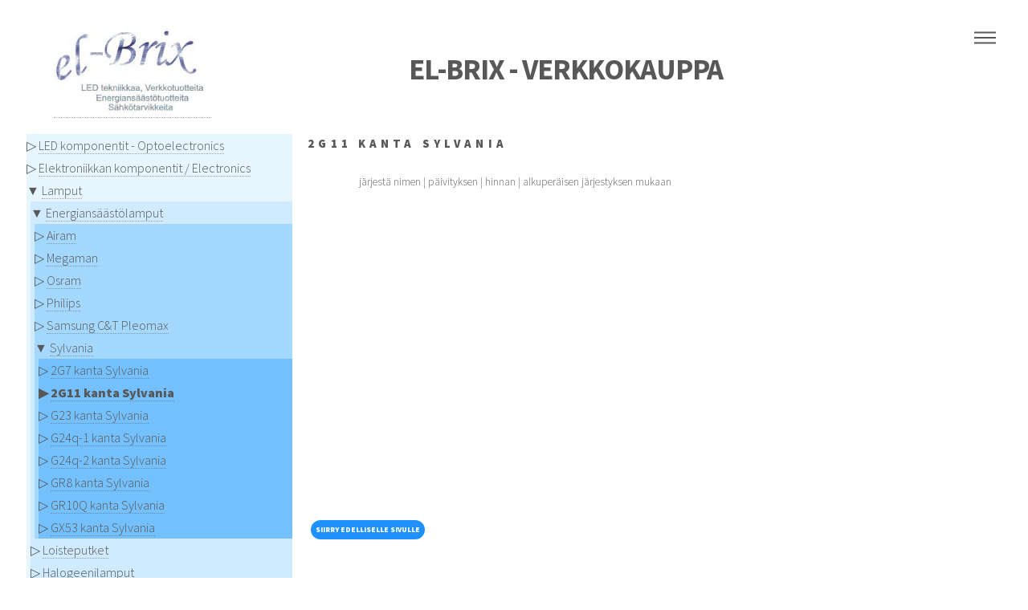

--- FILE ---
content_type: text/html; charset=utf-8
request_url: https://www.el-brix.fi/shop/product_catalog.php?c=717&n=2G11-kanta-Sylvania
body_size: 13782
content:
<!DOCTYPE HTML><html lang='fi'><head><title>el-Brix - Verkkokauppa - Lamput - Energiansäästölamput - Sylvania - 2G11 kanta Sylvania</title><meta charset='utf-8'/><meta name='viewport' content='width=device-width, initial-scale=1, user-scalable=no'/><meta name= 'description' content='LED tekniikan, Tietoliikennetuotteiden, Energians&auml;&auml;st&ouml;tuotteiden, S&auml;hk&ouml;tarvikkeiden verkkokauppa'/><link rel='stylesheet' href='https://www.el-brix.fi/shop/assets/css/main.css' /><noscript><link rel='stylesheet' href='https://www.el-brix.fi/shop/assets/css/noscript.css' /></noscript></head>
<body class='is-preload'><div id='wrapper'><header id='header'><div class='inner'><section><a href='https://www.el-brix.fi/shop'><img src='logos/Logo8_Products.jpg' alt=''></a></section>
<section><h1 text-align='center'>el-Brix - Verkkokauppa</h1></section></div>
<nav><ul><li><a href='#menu'>Menu</a></li></ul></nav>
</header>
<nav id='menu'><h2>Menu</h2><ul><li><a href='https://www.el-brix.fi/shop/index.php'>Etusivu</a></li><li><a href='https://www.el-brix.fi/shop/product_offers.php'>Tarjoukset</a></li><li><A href='https://www.el-brix.fi/shop/product_search.php'>Tuotehaku</A></li><li><A href='https://www.el-brix.fi/shop/feedback.php'>Palaute</A></li><li><A href='https://www.el-brix.fi/shop/terms_and_conditions.php'>Toimitusehdot</A></li><li><A href='https://www.el-brix.fi/shop/contact.php'>Yhteystiedot</A></li><li><A href='/info/'>Yritys</A></li><li><A href='https://www.el-brix.fi/sec/order_tracking.php'>Tilauksien seuranta</A></li><li><A href='https://www.el-brix.fi/shop/shopping_cart.php'><img src='logos/shopping_cart.gif' width='11' height='11' border=0 alt=''> Ostoskori</A></li><li></li></ul></nav>
<div id='main'><div class='inner'><section class='categories'><article><div class='categoriesmobile'><FORM action='https://www.el-brix.fi/shop/product_catalog.php' method='POST' class='inline'><SELECT name='category_id' onChange='this.form.submit();'><OPTION value=''>- valitse kategoria -</OPTION><OPTION value='3'>LED komponentit - Optoelectronics</OPTION><OPTION value='355'>Elektroniikkan komponentit / Electronics</OPTION><OPTION value='489'>Lamput</OPTION><OPTION value='21'>&nbsp;&nbsp;Energiansäästölamput</OPTION><OPTION value='501'>&nbsp;&nbsp;&nbsp;&nbsp;Airam</OPTION><OPTION value='490'>&nbsp;&nbsp;&nbsp;&nbsp;Megaman</OPTION><OPTION value='254'>&nbsp;&nbsp;&nbsp;&nbsp;Osram</OPTION><OPTION value='255'>&nbsp;&nbsp;&nbsp;&nbsp;Philips</OPTION><OPTION value='550'>&nbsp;&nbsp;&nbsp;&nbsp;Samsung C&T Pleomax</OPTION><OPTION value='349'>&nbsp;&nbsp;&nbsp;&nbsp;Sylvania</OPTION><OPTION value='716'>&nbsp;&nbsp;&nbsp;&nbsp;&nbsp;&nbsp;2G7 kanta Sylvania</OPTION><OPTION value='717' selected>&nbsp;&nbsp;&nbsp;&nbsp;&nbsp;&nbsp;2G11 kanta Sylvania</OPTION><OPTION value='718'>&nbsp;&nbsp;&nbsp;&nbsp;&nbsp;&nbsp;G23 kanta Sylvania</OPTION><OPTION value='722'>&nbsp;&nbsp;&nbsp;&nbsp;&nbsp;&nbsp;G24q-1 kanta Sylvania</OPTION><OPTION value='723'>&nbsp;&nbsp;&nbsp;&nbsp;&nbsp;&nbsp;G24q-2 kanta Sylvania</OPTION><OPTION value='747'>&nbsp;&nbsp;&nbsp;&nbsp;&nbsp;&nbsp;GR8 kanta Sylvania</OPTION><OPTION value='727'>&nbsp;&nbsp;&nbsp;&nbsp;&nbsp;&nbsp;GR10Q kanta Sylvania</OPTION><OPTION value='803'>&nbsp;&nbsp;&nbsp;&nbsp;&nbsp;&nbsp;GX53 kanta Sylvania</OPTION><OPTION value='294'>&nbsp;&nbsp;Loisteputket</OPTION><OPTION value='318'>&nbsp;&nbsp;Halogeenilamput</OPTION><OPTION value='651'>&nbsp;&nbsp;Hehkulamput</OPTION><OPTION value='348'>&nbsp;&nbsp;Erikoislamput</OPTION><OPTION value='425'>&nbsp;&nbsp;LED Lamput</OPTION><OPTION value='599'>&nbsp;&nbsp;Purkauslamput</OPTION><OPTION value='275'>Lämmitys</OPTION><OPTION value='2'>Sähkötarvikkeet</OPTION><OPTION value='1'>Tietotekniikka / Kulutuselekroniikka</OPTION><OPTION value='589'>Turvalaitteet</OPTION><OPTION value='458'>TV / Sateliitti</OPTION><OPTION value='107'>Työkalut</OPTION><OPTION value='115'>Ulkoilu / Camping</OPTION><OPTION value='408'>Valaisimet / Valot</OPTION></SELECT><NOSCRIPT><INPUT TYPE='submit' VALUE='Go' class='button'></NOSCRIPT></FORM></div><div class='categoriesdesktop'><div class='nav_table'><div class='nav_level_1' id='nav_level_1'><P class='medium'>&#9655; <a href='https://www.el-brix.fi/shop/product_catalog.php?c=3&amp;n=LED+komponentit+-+Optoelectronics' class=''>LED komponentit - Optoelectronics</a></P></div><div class='nav_level_1' id='nav_level_1'><P class='medium'>&#9655; <a href='https://www.el-brix.fi/shop/product_catalog.php?c=355&amp;n=Elektroniikkan+komponentit+%2F+Electronics' class=''>Elektroniikkan komponentit / Electronics</a></P></div><div class='nav_level_1' id='nav_level_1'><P class='medium'>&#9660 <a href='https://www.el-brix.fi/shop/product_catalog.php?c=489&amp;n=Lamput' class=''>Lamput</a></P><div class='nav_level_2' id='nav_level_2'><P class='medium'>&#9660 <a href='https://www.el-brix.fi/shop/product_catalog.php?c=21&amp;n=Energians%C3%A4%C3%A4st%C3%B6lamput' class=''>Energiansäästölamput</a></P><div class='nav_level_3' id='nav_level_3'><P class='medium'>&#9655; <a href='https://www.el-brix.fi/shop/product_catalog.php?c=501&amp;n=Airam' class=''>Airam</a></P></div><div class='nav_level_3' id='nav_level_3'><P class='medium'>&#9655; <a href='https://www.el-brix.fi/shop/product_catalog.php?c=490&amp;n=Megaman' class=''>Megaman</a></P></div><div class='nav_level_3' id='nav_level_3'><P class='medium'>&#9655; <a href='https://www.el-brix.fi/shop/product_catalog.php?c=254&amp;n=Osram' class=''>Osram</a></P></div><div class='nav_level_3' id='nav_level_3'><P class='medium'>&#9655; <a href='https://www.el-brix.fi/shop/product_catalog.php?c=255&amp;n=Philips' class=''>Philips</a></P></div><div class='nav_level_3' id='nav_level_3'><P class='medium'>&#9655; <a href='https://www.el-brix.fi/shop/product_catalog.php?c=550&amp;n=Samsung+C%26T+Pleomax' class=''>Samsung C&T Pleomax</a></P></div><div class='nav_level_3' id='nav_level_3'><P class='medium'>&#9660 <a href='https://www.el-brix.fi/shop/product_catalog.php?c=349&amp;n=Sylvania' class=''>Sylvania</a></P><div class='nav_level_4' id='nav_level_4'><P class='medium'>&#9655; <a href='https://www.el-brix.fi/shop/product_catalog.php?c=716&amp;n=2G7+kanta+Sylvania' class=''>2G7 kanta Sylvania</a></P></div><div class='nav_level_4' id='nav_level_4'><P class='medium'><B>&#9654; <a href='https://www.el-brix.fi/shop/product_catalog.php?c=717&amp;n=2G11+kanta+Sylvania' class=''>2G11 kanta Sylvania</a></B></P></div><div class='nav_level_4' id='nav_level_4'><P class='medium'>&#9655; <a href='https://www.el-brix.fi/shop/product_catalog.php?c=718&amp;n=G23+kanta+Sylvania' class=''>G23 kanta Sylvania</a></P></div><div class='nav_level_4' id='nav_level_4'><P class='medium'>&#9655; <a href='https://www.el-brix.fi/shop/product_catalog.php?c=722&amp;n=G24q-1+kanta+Sylvania' class=''>G24q-1 kanta Sylvania</a></P></div><div class='nav_level_4' id='nav_level_4'><P class='medium'>&#9655; <a href='https://www.el-brix.fi/shop/product_catalog.php?c=723&amp;n=G24q-2+kanta+Sylvania' class=''>G24q-2 kanta Sylvania</a></P></div><div class='nav_level_4' id='nav_level_4'><P class='medium'>&#9655; <a href='https://www.el-brix.fi/shop/product_catalog.php?c=747&amp;n=GR8+kanta+Sylvania' class=''>GR8 kanta Sylvania</a></P></div><div class='nav_level_4' id='nav_level_4'><P class='medium'>&#9655; <a href='https://www.el-brix.fi/shop/product_catalog.php?c=727&amp;n=GR10Q+kanta+Sylvania' class=''>GR10Q kanta Sylvania</a></P></div><div class='nav_level_4' id='nav_level_4'><P class='medium'>&#9655; <a href='https://www.el-brix.fi/shop/product_catalog.php?c=803&amp;n=GX53+kanta+Sylvania' class=''>GX53 kanta Sylvania</a></P></div></div></div><div class='nav_level_2' id='nav_level_2'><P class='medium'>&#9655; <a href='https://www.el-brix.fi/shop/product_catalog.php?c=294&amp;n=Loisteputket' class=''>Loisteputket</a></P></div><div class='nav_level_2' id='nav_level_2'><P class='medium'>&#9655; <a href='https://www.el-brix.fi/shop/product_catalog.php?c=318&amp;n=Halogeenilamput' class=''>Halogeenilamput</a></P></div><div class='nav_level_2' id='nav_level_2'><P class='medium'>&#9655; <a href='https://www.el-brix.fi/shop/product_catalog.php?c=651&amp;n=Hehkulamput' class=''>Hehkulamput</a></P></div><div class='nav_level_2' id='nav_level_2'><P class='medium'>&#9655; <a href='https://www.el-brix.fi/shop/product_catalog.php?c=348&amp;n=Erikoislamput' class=''>Erikoislamput</a></P></div><div class='nav_level_2' id='nav_level_2'><P class='medium'>&#9655; <a href='https://www.el-brix.fi/shop/product_catalog.php?c=425&amp;n=LED+Lamput' class=''>LED Lamput</a></P></div><div class='nav_level_2' id='nav_level_2'><P class='medium'>&#9655; <a href='https://www.el-brix.fi/shop/product_catalog.php?c=599&amp;n=Purkauslamput' class=''>Purkauslamput</a></P></div></div><div class='nav_level_1' id='nav_level_1'><P class='medium'>&#9655; <a href='https://www.el-brix.fi/shop/product_catalog.php?c=275&amp;n=L%C3%A4mmitys' class=''>Lämmitys</a></P></div><div class='nav_level_1' id='nav_level_1'><P class='medium'>&#9655; <a href='https://www.el-brix.fi/shop/product_catalog.php?c=2&amp;n=S%C3%A4hk%C3%B6tarvikkeet' class=''>Sähkötarvikkeet</a></P></div><div class='nav_level_1' id='nav_level_1'><P class='medium'>&#9655; <a href='https://www.el-brix.fi/shop/product_catalog.php?c=1&amp;n=Tietotekniikka+%2F+Kulutuselekroniikka' class=''>Tietotekniikka / Kulutuselekroniikka</a></P></div><div class='nav_level_1' id='nav_level_1'><P class='medium'>&#9655; <a href='https://www.el-brix.fi/shop/product_catalog.php?c=589&amp;n=Turvalaitteet' class=''>Turvalaitteet</a></P></div><div class='nav_level_1' id='nav_level_1'><P class='medium'>&#9655; <a href='https://www.el-brix.fi/shop/product_catalog.php?c=458&amp;n=TV+%2F+Sateliitti' class=''>TV / Sateliitti</a></P></div><div class='nav_level_1' id='nav_level_1'><P class='medium'>&#9655; <a href='https://www.el-brix.fi/shop/product_catalog.php?c=107&amp;n=Ty%C3%B6kalut' class=''>Työkalut</a></P></div><div class='nav_level_1' id='nav_level_1'><P class='medium'>&#9655; <a href='https://www.el-brix.fi/shop/product_catalog.php?c=115&amp;n=Ulkoilu+%2F+Camping' class=''>Ulkoilu / Camping</a></P></div><div class='nav_level_1' id='nav_level_1'><P class='medium'>&#9655; <a href='https://www.el-brix.fi/shop/product_catalog.php?c=408&amp;n=Valaisimet+%2F+Valot' class=''>Valaisimet / Valot</a></P></div></div></article>
</section>
<section class='product'><article><div class='row'><div class='col-12'><H2>2G11 kanta Sylvania</H2></div></div><div class='row'><div class='col-12'></div></div><div class='row'><div class='col-8'><P class='sortingoptions'>j&auml;rjest&auml; nimen | p&auml;ivityksen | hinnan | alkuper&auml;isen j&auml;rjestyksen mukaan</P></div><div class='col-4'></div></div></article><article><div class='row'><div class='col-6'><DIV CLASS='row'><DIV CLASS='col-12'><NOSCRIPT><P>Voit klikata www-selaimen Takaisin -nappulaa.</P></NOSCRIPT><FORM action=''><INPUT type='button' value='Siirry edelliselle sivulle' onclick='javascript:history.go(-1)' class='button'></FORM></DIV></DIV></div><div class='col-6'></div></div></article></section></div></div><footer id='footer'><div class='inner'><section><section><FORM action='https://www.el-brix.fi/shop/product_search.php' method='POST' class='inline'><DIV CLASS='row'><DIV CLASS='col-12'><INPUT type='text' placeholder='Hae verkkokaupasta' name='phrase' value='' size=24 class='field'><INPUT TYPE='submit' VALUE='Hae' class='button'></DIV></DIV></FORM></section><section><FORM name='formEmailAdd' method='post' action='mail/addtolist.php'><DIV CLASS='row'><DIV CLASS='col-12'><INPUT size='24' class='field' placeholder='Liity postilistalle' name='myemail' type='text' id='myemail'><INPUT name='myreturn' type='hidden' id='myreturn' value='/shop/product_catalog.php?c=717&n=2G11-kanta-Sylvania'><INPUT class='button' type='submit' value='Liity'></DIV></DIV></FORM></section><section><p><DIV class='row aln-middle'><DIV class='col-1'><span class='image'><a href='https://www.el-brix.fi/shop/shopping_cart.php'><img src='logos/shopping_cart96.png' border=0 alt=''></a>&nbsp;<a href='https://www.el-brix.fi/shop/shopping_cart.php'></a></span></DIV><DIV class='col-11'<FORM action=''><SELECT><OPTION>Ostoskori on tyhjä</OPTION></SELECT> </FORM></DIV></DIV></p><img src='logos/paytrail_small.gif' alt='Paytrail' hspace=2><img src='logos/tilisiirto_small.gif' alt='Ennakkomaksu, tilisiirto' hspace=2><img src='logos/tilisiirto_small.gif' alt='Sopimusasiakas' hspace=2></section><section><P>Viimeksi päivitetty 2026-01-14 05:11:00</P></section></section><section><section><h4>Ota yhteyttä</h4><ul class='icons'><li><a href='https://www.facebook.com/elbrixfi/' class='icon style2 fa-facebook'><span class='label'>Facebook</span></a></li><li><a href='tel:0400204758' class='icon style2 fa-phone'><span class='label'>Phone</span></a></li><li><a href='mailto:info@el-brix.fi' class='icon style2 fa-envelope-o'><span class='label'>Email</span></a></li></ul></section><section><P><a href='https://www.el-brix.fi/shop'>el-Brix Oy</a><BR>Savitiilentie 12 B<BR>02330 Espoo<BR>Finland<BR>Puh. 0400204758<BR>Sähköpostiosoite <a href='mailto:info@el-brix.fi'>info@el-brix.fi</a><BR></P></section>
<section><P><IMG SRC='images/suomen_yrittajat39.gif'></P></section></section><p class='copyright'>&copy; el-Brix. All rights reserved</p></div></footer></div><script src='https://www.el-brix.fi/shop/assets/js/jquery.min.js'></script><script src='https://www.el-brix.fi/shop/assets/js/browser.min.js'></script><script src='https://www.el-brix.fi/shop/assets/js/breakpoints.min.js'></script><script src='https://www.el-brix.fi/shop/assets/js/util.js'></script><script src='https://www.el-brix.fi/shop/assets/js/main.js'></script></body></html>